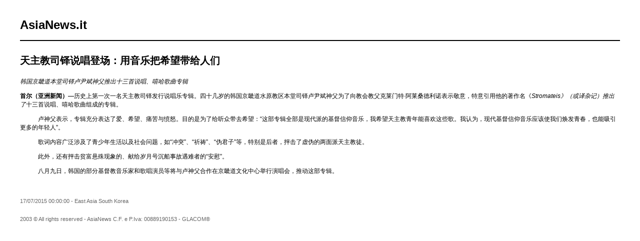

--- FILE ---
content_type: text/html; charset=UTF-8
request_url: https://www.asianews.it/index.php?l=zh&idn=1&art=34799&mag=visualizzaperlastampa
body_size: 1623
content:

					
<!doctype html public "-//W3C//DTD HTML 4.01 Transitional//EN" "http://www.w3.org/TR/html4/loose.dtd"> 
<html>
	<head>
	  <title>天主教司铎说唱登场：用音乐把希望带给人们</title>
	  <meta name="keywords" content="">
	  <meta name="OriginalPublicationDate" content="2015-07-17 00:00:00"> 
	  <meta name="UKFS_URL" content=""> 
	  <meta name="IFS_URL" content=""> 
	  <meta name="ROBOTS" content="NOINDEX,NOFOLLOW,NOARCHIVE"> 
	  <meta http-equiv="Content-Type" content="text/html;charset=UTF-8"> 
	  <link type="text/css" rel="stylesheet" href="https://www.asianews.it/./personalizzazione/tpl/files/print.css">
	</head>
	<body bgcolor="#ffffff" text="#000000" topmargin="0" leftmargin="0" marginheight="0" marginwidth="0">
		<div id="logo"><h1>AsiaNews.it</h1><!--<img src="https://www.asianews.it/./personalizzazione/tpl/files/testata-zh.jpg">--></div>
		<hr style="color:black;border:1px solid black;">
		
		<div class="titolo">天主教司铎说唱登场：用音乐把希望带给人们</div>
		
		<i>韩国京畿道本堂司铎卢尹斌神父推出十三首说唱、嘻哈歌曲专辑

</i>
		<br>
		
		<p><strong>首尔（亚洲新闻）&mdash;</strong>历史上第一次一名天主教司铎发行说唱乐专辑。四十几岁的韩国京畿道水原教区本堂司铎卢尹斌神父为了向教会教父克莱门特&middot;阿莱桑德利诺表示敬意，特意引用他的著作名《<em>Stromateis》（或译杂记）推出了</em>十三首说唱、嘻哈歌曲组成的专辑。&nbsp;&nbsp;&nbsp;</p>

<p>&nbsp;&nbsp;&nbsp;&nbsp;&nbsp;&nbsp;&nbsp;&nbsp;&nbsp;&nbsp;&nbsp; 卢神父表示，专辑充分表达了爱、希望、痛苦与愤怒。目的是为了给听众带去希望：&ldquo;这部专辑全部是现代派的基督信仰音乐，我希望天主教青年能喜欢这些歌。我认为，现代基督信仰音乐应该使我们焕发青春，也能吸引更多的年轻人&rdquo;。</p>

<p>&nbsp;&nbsp;&nbsp;&nbsp;&nbsp;&nbsp;&nbsp;&nbsp;&nbsp;&nbsp;&nbsp; 歌词内容广泛涉及了青少年生活以及社会问题，如&ldquo;冲突&rdquo;、&ldquo;祈祷&rdquo;、&ldquo;伪君子&rdquo;等，特别是后者，抨击了虚伪的两面派天主教徒。</p>

<p>&nbsp;&nbsp;&nbsp;&nbsp;&nbsp;&nbsp;&nbsp;&nbsp;&nbsp;&nbsp;&nbsp; 此外，还有抨击贫富悬殊现象的、献给岁月号沉船事故遇难者的&ldquo;安慰&rdquo;。</p>

<p>&nbsp;&nbsp;&nbsp;&nbsp;&nbsp;&nbsp;&nbsp;&nbsp;&nbsp;&nbsp;&nbsp; 八月九日，韩国的部分基督教音乐家和歌唱演员等将与卢神父合作在京畿道文化中心举行演唱会，推动这部专辑。</p>

		<div class='images'>
			
			
			
			
		</div>
		<div class="footer">
			17/07/2015 00:00:00 - East Asia South Korea  <br>
			
			
			<br><br>
			2003 &copy; All rights reserved - AsiaNews C.F. e P.Iva: 00889190153 - GLACOM&reg;
		</div>
	</body>
</html>
